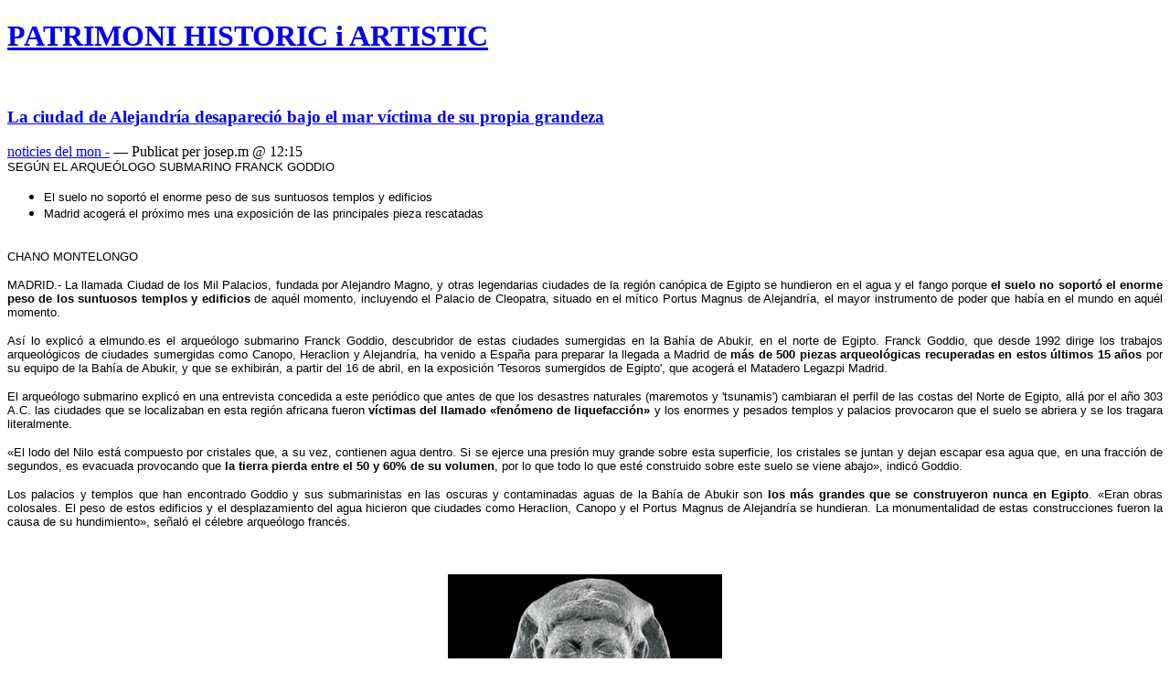

--- FILE ---
content_type: text/html;charset=utf-8
request_url: https://blocs.tinet.cat/lt/blog/archive/214/2008/03/16
body_size: 9472
content:
<!DOCTYPE html PUBLIC "-//W3C//DTD XHTML 1.0 Transitional//EN" "http://www.w3.org/TR/xhtml1/DTD/xhtml1-transitional.dtd">
<html xmlns="http://www.w3.org/1999/xhtml" xml:lang="ca" 
      lang="ca" dir="ltr">
<head>
    <title>PATRIMONI  HISTORIC  i  ARTISTIC | Març 2008</title>
    <meta http-equiv="Content-Type" content="text/html;charset=utf-8" />
    <meta name="generator" content="lifetype-1.2.4-dev" />
    <meta http-equiv="Content-Language" content="ca" />
    <link rel="stylesheet" title="default" type="text/css" media="screen" href="https://blocs.tinet.cat/lt/templates/darkfire/style.css" />
    <link rel="alternate" type="text/xml" title="RSS 2.0" href="https://blocs.tinet.cat/lt/rss.php?blogId=214&amp;profile=rss20" />
    <link rel="alternate" type="text/xml" title="RSS 1.0" href="https://blocs.tinet.cat/lt/rss.php?blogId=214&amp;profile=rss10" />
    <link rel="alternate" type="text/xml" title="RSS 0.90" href="https://blocs.tinet.cat/lt/rss.php?blogId=214&amp;profile=rss090" />
    <link rel="alternate" type="application/atom+xml" title="Atom 0.3" href="https://blocs.tinet.cat/lt/rss.php?blogId=214&amp;profile=atom" />
            <script type="text/javascript">
<!--
function bb2_addLoadEvent(func) {
	var oldonload = window.onload;
	if (typeof window.onload != 'function') {
		window.onload = func;
	} else {
		window.onload = function() {
			oldonload();
			func();
		}
	}
}

bb2_addLoadEvent(function() {
	for ( i=0; i < document.forms.length; i++ ) {
		if (document.forms[i].method == 'post') {
			var myElement = document.createElement('input');
			myElement.setAttribute('type', 'hidden');
			myElement.name = 'bb2_screener_';
			myElement.value = '1763545019 195.77.216.145 18.188.194.31';
			document.forms[i].appendChild(myElement);
		}
	}
});
// --></script>
		
    <script type="text/javascript">
var gaJsHost = (("https:" == document.location.protocol) ? "https://ssl." : "http://www.");
document.write(unescape("%3Cscript src='"  + gaJsHost + "google-analytics.com/ga.js' type='text/javascript'%3E%3C/script%3E"));
</script>
<script type="text/javascript">
var pageTracker = _gat._getTracker(""UA-2362927-1"");
pageTracker._initData();
pageTracker._trackPageview();
</script>

<link rel="stylesheet" type="text/css" media="screen" href="https://blocs.tinet.cat/lt/plugins/sociable/class/sociable/sociable.css" />
</head>

<body>
<div id="rap">
    <h1 id="header"><a href="https://blocs.tinet.cat/lt/blog/patrimoni-historic-i-artistic" title="PATRIMONI  HISTORIC  i  ARTISTIC">PATRIMONI  HISTORIC  i  ARTISTIC</a></h1>


<div id="content">
   <div class="post">
    <br/>
<h3 class="storytitle"><a href="https://blocs.tinet.cat/lt/blog/patrimoni-historic-i-artistic/category/213/general/2008/03/16/la-ciudad-de-alejandr-a-desapareci-bajo-el-mar-v-ctima-de-su-propia-grandeza">La ciudad de Alejandría desapareció bajo el mar víctima de su propia grandeza</a></h3>

<div class="meta">

   
    <a href="https://blocs.tinet.cat/lt/blog/patrimoni-historic-i-artistic/category/general"
		   title="noticies del mon  -">
		   noticies del mon  -</a>  
 &#8212; Publicat per  josep.m @ 12:15
</div>
<div class="storycontent">
    <span style="font-size: small; font-family: arial,helvetica,sans-serif">SEG&Uacute;N EL ARQUE&Oacute;LOGO SUBMARINO FRANCK GODDIO</span><div align="justify">

</div><ul><li><span style="font-size: small; font-family: arial,helvetica,sans-serif">El suelo no soport&oacute; el enorme peso de sus suntuosos templos y edificios</span></li><li><span style="font-size: small; font-family: arial,helvetica,sans-serif">Madrid acoger&aacute; el pr&oacute;ximo mes una exposici&oacute;n de las principales pieza rescatadas</span></li></ul><span style="font-size: small; font-family: arial,helvetica,sans-serif">
&nbsp;<br />CHANO MONTELONGO</span><div align="justify">
</div><p align="justify" class="entradilla"><span style="font-size: small; font-family: arial,helvetica,sans-serif"><span class="localizacion">MADRID</span>.- La
llamada Ciudad de los Mil Palacios, fundada por Alejandro Magno, y
otras legendarias ciudades de la regi&oacute;n can&oacute;pica de Egipto se hundieron
en el agua y el fango porque <strong>el suelo no soport&oacute; el enorme peso de los suntuosos templos y edificios</strong>
de aqu&eacute;l momento, incluyendo el Palacio de Cleopatra, situado en el
m&iacute;tico Portus Magnus de Alejandr&iacute;a, el mayor instrumento de poder que
hab&iacute;a en el mundo en aqu&eacute;l momento.</span></p><div align="justify">
</div><p align="justify"><span style="font-size: small; font-family: arial,helvetica,sans-serif">As&iacute; lo explic&oacute; a elmundo.es el arque&oacute;logo submarino Franck Goddio,
descubridor de estas ciudades sumergidas en la Bah&iacute;a de Abukir, en el
norte de Egipto. Franck Goddio, que desde 1992 dirige los trabajos
arqueol&oacute;gicos de ciudades sumergidas como Canopo, Heraclion y
Alejandr&iacute;a, ha venido a Espa&ntilde;a para preparar la llegada a Madrid de <strong>m&aacute;s de 500 piezas arqueol&oacute;gicas recuperadas en estos &uacute;ltimos 15 a&ntilde;os</strong>
por su equipo de la Bah&iacute;a de Abukir, y que se exhibir&aacute;n, a partir del
16 de abril, en la exposici&oacute;n &#39;Tesoros sumergidos de Egipto&#39;, que
acoger&aacute; el Matadero Legazpi Madrid.</span></p><div align="justify">
</div><p align="justify"><span style="font-size: small; font-family: arial,helvetica,sans-serif">El arque&oacute;logo submarino explic&oacute; en una entrevista concedida a este
peri&oacute;dico que antes de que los desastres naturales (maremotos y
&#39;tsunamis&#39;) cambiaran el perfil de las costas del Norte de Egipto, all&aacute;
por el a&ntilde;o 303 A.C. las ciudades que se localizaban en esta regi&oacute;n
africana fueron <strong>v&iacute;ctimas del llamado &laquo;fen&oacute;meno de liquefacci&oacute;n&raquo;</strong> y los enormes y pesados templos y palacios provocaron que el suelo se abriera y se los tragara literalmente.</span></p><div align="justify">
</div><p align="justify"><span style="font-size: small; font-family: arial,helvetica,sans-serif">&laquo;El lodo del Nilo est&aacute; compuesto por cristales que, a su vez,
contienen agua dentro. Si se ejerce una presi&oacute;n muy grande sobre esta
superficie, los cristales se juntan y dejan escapar esa agua que, en
una fracci&oacute;n de segundos, es evacuada provocando que <strong>la tierra pierda entre el 50 y 60% de su volumen</strong>, por lo que todo lo que est&eacute; construido sobre este suelo se viene abajo&raquo;, indic&oacute; Goddio.</span></p><div align="justify">
</div><p align="justify"><span style="font-size: small; font-family: arial,helvetica,sans-serif">Los palacios y templos que han encontrado Goddio y sus submarinistas
en las oscuras y contaminadas aguas de la Bah&iacute;a de Abukir son <strong>los m&aacute;s grandes que se construyeron nunca en Egipto</strong>.
&laquo;Eran obras colosales. El peso de estos edificios y el desplazamiento
del agua hicieron que ciudades como Heraclion, Canopo y el Portus
Magnus de Alejandr&iacute;a se hundieran. La monumentalidad de estas
construcciones fueron la causa de su hundimiento&raquo;, se&ntilde;al&oacute; el c&eacute;lebre
arque&oacute;logo franc&eacute;s.</span></p><p>&nbsp;</p><div style="text-align: center"><img src="http://estaticos01.cache.el-mundo.net/elmundo/imagenes/2008/03/02/1204460595_extras_ladillos_1_0.jpg" border="0" alt="Cabeza de una de las estatuas de Alejandr&iacute;a recuperadas por los arque&oacute;logos submarinos. (Foto: Hilti Foundation)" title="Cabeza de una de las estatuas de Alejandr&iacute;a recuperadas por los arque&oacute;logos submarinos. (Foto: Hilti Foundation)" width="300" height="200" /> </div><div style="text-align: center"><span style="font-size: xx-small; font-family: arial,helvetica,sans-serif">Cabeza de una de las estatuas de Alejandr&iacute;a recuperadas por los arque&oacute;logos submarinos. (Foto: Hilti Foundation)</span>  </div> <p>&nbsp;</p><br />
<p align="justify"><span style="font-size: small; font-family: arial,helvetica,sans-serif">En cuanto a otro de los mitos de estas ciudades, el fabuloso Faro de
Alejandr&iacute;a, y que el equipo de Goddio ha buscado sin descanso en estos
&uacute;ltimos 15 a&ntilde;os, el arque&oacute;logo franc&eacute;s ha llegado a la conclusi&oacute;n de
que <strong>lo &uacute;nico que queda de esta construcci&oacute;n es el mito</strong>.
&laquo;Ya no buscamos el faro. Hemos parado las prospecciones geof&iacute;sicas, ya
que los restos del faro no est&aacute;n bajo estas agua, ni en ning&uacute;n otro
sitio&raquo;, explic&oacute;. Goddio est&aacute; convencido de que el legendario faro de
m&aacute;s de 150 metros de altura del que habla la historia, fue destruido en
varias ocasiones antes de que se cayera por &uacute;ltima vez. &laquo;El faro que se
cay&oacute; en el siglo XIV no tiene nada que ver con el que ve&iacute;a la reina
Cleopatra desde su palacio&raquo;.</span></p><div align="justify">
</div><p align="justify"><span style="font-size: small; font-family: arial,helvetica,sans-serif">Franck Goddio es una celebridad en el mundo de la arqueolog&iacute;a. En
1984, casi de la noche a la ma&ntilde;ana este elegante caballero franc&eacute;s pas&oacute;
de ser el asesor de presidentes de gobierno a cuenta de la ONU, a
convertirse en <strong>el Indiana Jones de la arqueolog&iacute;a subacu&aacute;tica</strong>.
Tras descubrir importantes e hist&oacute;ricos pecios en varios lugares del
mundo, como el gale&oacute;n San Diego en aguas de Filipinas, en 1992, el
Gobierno egipcio le encomend&oacute; la misi&oacute;n de encontrar los restos de la
ciudad sumergida de Alejandr&iacute;a. Desde entonces, junto a un equipo de
expertos buceadores, ingenieros y arque&oacute;logos, ha conseguido rescatar
del fango del Nilo <strong>m&aacute;s de 18.000 objetos</strong>, algunos de ellos de incalculable valor.</span></p><div align="justify">
</div><p align="justify"><span style="font-size: small; font-family: arial,helvetica,sans-serif">&laquo;No se puede se&ntilde;alar a una de estas piezas como la m&aacute;s valiosa, ya que <strong>todas son muy importantes para la historia, el arte o la arqueolog&iacute;a</strong>,
como la estatua de la reina Arsinoe II, que es una de las pieza
art&iacute;sticas m&aacute;s importantes del mundo. Tambi&eacute;n hemos encontrado una
estela negra, intacta, en la ciudad de Heraclion, que resuelve <strong>un antiguo enigma de hace m&aacute;s de 2000 a&ntilde;os</strong>
y demuestra que las m&iacute;ticas ciudades de Tonis y Heraclion eran la misma
cosa: Tonis es el nombre en egipcio y Heraclion, en griego&raquo;, indic&oacute;.</span></p><p align="justify"><span style="font-size: small; font-family: arial,helvetica,sans-serif">&nbsp;</span></p><div align="justify"><span style="font-size: small; font-family: arial,helvetica,sans-serif"><strong>http://www.elmundo.es/elmundo/2008/03/02/ciencia/1204460595.html</strong></span></div> 
    <br style="clear: both;" />
 </div>
<div class="feedback">
    <a href="https://blocs.tinet.cat/lt/blog/patrimoni-historic-i-artistic/category/213/general/2008/03/16/la-ciudad-de-alejandr-a-desapareci-bajo-el-mar-v-ctima-de-su-propia-grandeza#comments" title="Comentaris">
        Comentaris    </a> |
		  0 RetroenllaçOs
	<br/>&nbsp;<br/>
<div class="sociable"><span class="sociable_tagline">Comparteix:</span><ul>
<li><a href="http://meneame.net/submit.php?url=https%3A%2F%2Fblocs.tinet.cat%2Flt%2Fblog%2Fpatrimoni-historic-i-artistic%2Fcategory%2F213%2Fgeneral%2F2008%2F03%2F16%2Fla-ciudad-de-alejandr-a-desapareci-bajo-el-mar-v-ctima-de-su-propia-grandeza" title="Meneame"><img src="https://blocs.tinet.cat/lt/plugins/sociable/class/sociable/images/meneame.png" alt="Meneame" /></a></li>
<li><a href="http://www.latafanera.net/submit.php?url=https%3A%2F%2Fblocs.tinet.cat%2Flt%2Fblog%2Fpatrimoni-historic-i-artistic%2Fcategory%2F213%2Fgeneral%2F2008%2F03%2F16%2Fla-ciudad-de-alejandr-a-desapareci-bajo-el-mar-v-ctima-de-su-propia-grandeza" title="Tafanera"><img src="https://blocs.tinet.cat/lt/plugins/sociable/class/sociable/images/tafanera.png" alt="Tafanera" /></a></li>
<li><a href="http://tec.fresqui.com/post?url=https%3A%2F%2Fblocs.tinet.cat%2Flt%2Fblog%2Fpatrimoni-historic-i-artistic%2Fcategory%2F213%2Fgeneral%2F2008%2F03%2F16%2Fla-ciudad-de-alejandr-a-desapareci-bajo-el-mar-v-ctima-de-su-propia-grandeza" title="Fresqui"><img src="https://blocs.tinet.cat/lt/plugins/sociable/class/sociable/images/fresqui.png" alt="Fresqui" /></a></li>
<li><a href="http://del.icio.us/post?url=https%3A%2F%2Fblocs.tinet.cat%2Flt%2Fblog%2Fpatrimoni-historic-i-artistic%2Fcategory%2F213%2Fgeneral%2F2008%2F03%2F16%2Fla-ciudad-de-alejandr-a-desapareci-bajo-el-mar-v-ctima-de-su-propia-grandeza&amp;title=La+ciudad+de+Alejandr%C3%ADa+desapareci%C3%B3+bajo+el+mar+v%C3%ADctima+de+su+propia+grandeza" title="del.icio.us"><img src="https://blocs.tinet.cat/lt/plugins/sociable/class/sociable/images/delicious.png" alt="del.icio.us" /></a></li>
<li><a href="http://digg.com/submit?phase=2&amp;url=https%3A%2F%2Fblocs.tinet.cat%2Flt%2Fblog%2Fpatrimoni-historic-i-artistic%2Fcategory%2F213%2Fgeneral%2F2008%2F03%2F16%2Fla-ciudad-de-alejandr-a-desapareci-bajo-el-mar-v-ctima-de-su-propia-grandeza&amp;title=La+ciudad+de+Alejandr%C3%ADa+desapareci%C3%B3+bajo+el+mar+v%C3%ADctima+de+su+propia+grandeza" title="digg"><img src="https://blocs.tinet.cat/lt/plugins/sociable/class/sociable/images/digg.png" alt="digg" /></a></li>
<li><a href="http://myweb2.search.yahoo.com/myresults/bookmarklet?u=https%3A%2F%2Fblocs.tinet.cat%2Flt%2Fblog%2Fpatrimoni-historic-i-artistic%2Fcategory%2F213%2Fgeneral%2F2008%2F03%2F16%2Fla-ciudad-de-alejandr-a-desapareci-bajo-el-mar-v-ctima-de-su-propia-grandeza&amp;=La+ciudad+de+Alejandr%C3%ADa+desapareci%C3%B3+bajo+el+mar+v%C3%ADctima+de+su+propia+grandeza" title="YahooMyWeb"><img src="https://blocs.tinet.cat/lt/plugins/sociable/class/sociable/images/yahoomyweb.png" alt="YahooMyWeb" /></a></li>
<li><a href="http://www.blinkbits.com/bookmarklets/save.php?v=1&amp;source_url=https%3A%2F%2Fblocs.tinet.cat%2Flt%2Fblog%2Fpatrimoni-historic-i-artistic%2Fcategory%2F213%2Fgeneral%2F2008%2F03%2F16%2Fla-ciudad-de-alejandr-a-desapareci-bajo-el-mar-v-ctima-de-su-propia-grandeza&amp;title=La+ciudad+de+Alejandr%C3%ADa+desapareci%C3%B3+bajo+el+mar+v%C3%ADctima+de+su+propia+grandeza&amp;body=La+ciudad+de+Alejandr%C3%ADa+desapareci%C3%B3+bajo+el+mar+v%C3%ADctima+de+su+propia+grandeza" title="blinkbits"><img src="https://blocs.tinet.cat/lt/plugins/sociable/class/sociable/images/blinkbits.png" alt="blinkbits" /></a></li>
<li><a href="http://www.blinklist.com/index.php?Action=Blink/addblink.php&amp;Description=&amp;Url=https%3A%2F%2Fblocs.tinet.cat%2Flt%2Fblog%2Fpatrimoni-historic-i-artistic%2Fcategory%2F213%2Fgeneral%2F2008%2F03%2F16%2Fla-ciudad-de-alejandr-a-desapareci-bajo-el-mar-v-ctima-de-su-propia-grandeza&amp;Title=La+ciudad+de+Alejandr%C3%ADa+desapareci%C3%B3+bajo+el+mar+v%C3%ADctima+de+su+propia+grandeza" title="BlinkList"><img src="https://blocs.tinet.cat/lt/plugins/sociable/class/sociable/images/blinklist.png" alt="BlinkList" /></a></li>
<li><a href="http://blogmarks.net/my/new.php?mini=1&amp;simple=1&amp;url=https%3A%2F%2Fblocs.tinet.cat%2Flt%2Fblog%2Fpatrimoni-historic-i-artistic%2Fcategory%2F213%2Fgeneral%2F2008%2F03%2F16%2Fla-ciudad-de-alejandr-a-desapareci-bajo-el-mar-v-ctima-de-su-propia-grandeza&amp;title=La+ciudad+de+Alejandr%C3%ADa+desapareci%C3%B3+bajo+el+mar+v%C3%ADctima+de+su+propia+grandeza" title="blogmarks"><img src="https://blocs.tinet.cat/lt/plugins/sociable/class/sociable/images/blogmarks.png" alt="blogmarks" /></a></li>
<li><a href="http://co.mments.com/track?url=https%3A%2F%2Fblocs.tinet.cat%2Flt%2Fblog%2Fpatrimoni-historic-i-artistic%2Fcategory%2F213%2Fgeneral%2F2008%2F03%2F16%2Fla-ciudad-de-alejandr-a-desapareci-bajo-el-mar-v-ctima-de-su-propia-grandeza&amp;title=La+ciudad+de+Alejandr%C3%ADa+desapareci%C3%B3+bajo+el+mar+v%C3%ADctima+de+su+propia+grandeza" title="co.mments"><img src="https://blocs.tinet.cat/lt/plugins/sociable/class/sociable/images/co.mments.gif" alt="co.mments" /></a></li>
<li><a href="http://www.connotea.org/addpopup?continue=confirm&amp;uri=https%3A%2F%2Fblocs.tinet.cat%2Flt%2Fblog%2Fpatrimoni-historic-i-artistic%2Fcategory%2F213%2Fgeneral%2F2008%2F03%2F16%2Fla-ciudad-de-alejandr-a-desapareci-bajo-el-mar-v-ctima-de-su-propia-grandeza&amp;title=La+ciudad+de+Alejandr%C3%ADa+desapareci%C3%B3+bajo+el+mar+v%C3%ADctima+de+su+propia+grandeza" title="connotea"><img src="https://blocs.tinet.cat/lt/plugins/sociable/class/sociable/images/connotea.png" alt="connotea" /></a></li>
<li><a href="http://de.lirio.us/rubric/post?uri=https%3A%2F%2Fblocs.tinet.cat%2Flt%2Fblog%2Fpatrimoni-historic-i-artistic%2Fcategory%2F213%2Fgeneral%2F2008%2F03%2F16%2Fla-ciudad-de-alejandr-a-desapareci-bajo-el-mar-v-ctima-de-su-propia-grandeza;title=La+ciudad+de+Alejandr%C3%ADa+desapareci%C3%B3+bajo+el+mar+v%C3%ADctima+de+su+propia+grandeza;when_done=go_back" title="De.lirio.us"><img src="https://blocs.tinet.cat/lt/plugins/sociable/class/sociable/images/delirious.png" alt="De.lirio.us" /></a></li>
<li><a href="http://cgi.fark.com/cgi/fark/edit.pl?new_url=https%3A%2F%2Fblocs.tinet.cat%2Flt%2Fblog%2Fpatrimoni-historic-i-artistic%2Fcategory%2F213%2Fgeneral%2F2008%2F03%2F16%2Fla-ciudad-de-alejandr-a-desapareci-bajo-el-mar-v-ctima-de-su-propia-grandeza&amp;new_comment=La+ciudad+de+Alejandr%C3%ADa+desapareci%C3%B3+bajo+el+mar+v%C3%ADctima+de+su+propia+grandeza&amp;new_comment=PATRIMONI++HISTORIC++i++ARTISTIC&amp;linktype=Misc" title="Fark"><img src="https://blocs.tinet.cat/lt/plugins/sociable/class/sociable/images/fark.png" alt="Fark" /></a></li>
<li><a href="http://feedmelinks.com/categorize?from=toolbar&amp;op=submit&amp;url=https%3A%2F%2Fblocs.tinet.cat%2Flt%2Fblog%2Fpatrimoni-historic-i-artistic%2Fcategory%2F213%2Fgeneral%2F2008%2F03%2F16%2Fla-ciudad-de-alejandr-a-desapareci-bajo-el-mar-v-ctima-de-su-propia-grandeza&amp;name=La+ciudad+de+Alejandr%C3%ADa+desapareci%C3%B3+bajo+el+mar+v%C3%ADctima+de+su+propia+grandeza" title="feedmelinks"><img src="https://blocs.tinet.cat/lt/plugins/sociable/class/sociable/images/feedmelinks.png" alt="feedmelinks" /></a></li>
<li><a href="http://www.furl.net/storeIt.jsp?u=https%3A%2F%2Fblocs.tinet.cat%2Flt%2Fblog%2Fpatrimoni-historic-i-artistic%2Fcategory%2F213%2Fgeneral%2F2008%2F03%2F16%2Fla-ciudad-de-alejandr-a-desapareci-bajo-el-mar-v-ctima-de-su-propia-grandeza&amp;t=La+ciudad+de+Alejandr%C3%ADa+desapareci%C3%B3+bajo+el+mar+v%C3%ADctima+de+su+propia+grandeza" title="Furl"><img src="https://blocs.tinet.cat/lt/plugins/sociable/class/sociable/images/furl.png" alt="Furl" /></a></li>
<li><a href="http://www.linkagogo.com/go/AddNoPopup?url=https%3A%2F%2Fblocs.tinet.cat%2Flt%2Fblog%2Fpatrimoni-historic-i-artistic%2Fcategory%2F213%2Fgeneral%2F2008%2F03%2F16%2Fla-ciudad-de-alejandr-a-desapareci-bajo-el-mar-v-ctima-de-su-propia-grandeza&amp;title=La+ciudad+de+Alejandr%C3%ADa+desapareci%C3%B3+bajo+el+mar+v%C3%ADctima+de+su+propia+grandeza" title="LinkaGoGo"><img src="https://blocs.tinet.cat/lt/plugins/sociable/class/sociable/images/linkagogo.png" alt="LinkaGoGo" /></a></li>
<li><a href="http://ma.gnolia.com/beta/bookmarklet/add?url=https%3A%2F%2Fblocs.tinet.cat%2Flt%2Fblog%2Fpatrimoni-historic-i-artistic%2Fcategory%2F213%2Fgeneral%2F2008%2F03%2F16%2Fla-ciudad-de-alejandr-a-desapareci-bajo-el-mar-v-ctima-de-su-propia-grandeza&amp;title=La+ciudad+de+Alejandr%C3%ADa+desapareci%C3%B3+bajo+el+mar+v%C3%ADctima+de+su+propia+grandeza&amp;description=La+ciudad+de+Alejandr%C3%ADa+desapareci%C3%B3+bajo+el+mar+v%C3%ADctima+de+su+propia+grandeza" title="Ma.gnolia"><img src="https://blocs.tinet.cat/lt/plugins/sociable/class/sociable/images/magnolia.png" alt="Ma.gnolia" /></a></li>
<li><a href="http://www.newsvine.com/_tools/seed&amp;save?u=https%3A%2F%2Fblocs.tinet.cat%2Flt%2Fblog%2Fpatrimoni-historic-i-artistic%2Fcategory%2F213%2Fgeneral%2F2008%2F03%2F16%2Fla-ciudad-de-alejandr-a-desapareci-bajo-el-mar-v-ctima-de-su-propia-grandeza&amp;h=La+ciudad+de+Alejandr%C3%ADa+desapareci%C3%B3+bajo+el+mar+v%C3%ADctima+de+su+propia+grandeza" title="NewsVine"><img src="https://blocs.tinet.cat/lt/plugins/sociable/class/sociable/images/newsvine.png" alt="NewsVine" /></a></li>
<li><a href="http://www.netvouz.com/action/submitBookmark?url=https%3A%2F%2Fblocs.tinet.cat%2Flt%2Fblog%2Fpatrimoni-historic-i-artistic%2Fcategory%2F213%2Fgeneral%2F2008%2F03%2F16%2Fla-ciudad-de-alejandr-a-desapareci-bajo-el-mar-v-ctima-de-su-propia-grandeza&amp;title=La+ciudad+de+Alejandr%C3%ADa+desapareci%C3%B3+bajo+el+mar+v%C3%ADctima+de+su+propia+grandeza&amp;description=La+ciudad+de+Alejandr%C3%ADa+desapareci%C3%B3+bajo+el+mar+v%C3%ADctima+de+su+propia+grandeza" title="Netvouz"><img src="https://blocs.tinet.cat/lt/plugins/sociable/class/sociable/images/netvouz.png" alt="Netvouz" /></a></li>
<li><a href="http://www.rawsugar.com/tagger/?turl=https%3A%2F%2Fblocs.tinet.cat%2Flt%2Fblog%2Fpatrimoni-historic-i-artistic%2Fcategory%2F213%2Fgeneral%2F2008%2F03%2F16%2Fla-ciudad-de-alejandr-a-desapareci-bajo-el-mar-v-ctima-de-su-propia-grandeza&amp;tttl=TITTLE" title="RawSugar"><img src="https://blocs.tinet.cat/lt/plugins/sociable/class/sociable/images/rawsugar.png" alt="RawSugar" /></a></li>
<li><a href="http://reddit.com/submit?url=https%3A%2F%2Fblocs.tinet.cat%2Flt%2Fblog%2Fpatrimoni-historic-i-artistic%2Fcategory%2F213%2Fgeneral%2F2008%2F03%2F16%2Fla-ciudad-de-alejandr-a-desapareci-bajo-el-mar-v-ctima-de-su-propia-grandeza&amp;title=La+ciudad+de+Alejandr%C3%ADa+desapareci%C3%B3+bajo+el+mar+v%C3%ADctima+de+su+propia+grandeza" title="Reddit"><img src="https://blocs.tinet.cat/lt/plugins/sociable/class/sociable/images/reddit.png" alt="Reddit" /></a></li>
<li><a href="http://www.scuttle.org/bookmarks.php/maxpower?action=add&amp;address=https%3A%2F%2Fblocs.tinet.cat%2Flt%2Fblog%2Fpatrimoni-historic-i-artistic%2Fcategory%2F213%2Fgeneral%2F2008%2F03%2F16%2Fla-ciudad-de-alejandr-a-desapareci-bajo-el-mar-v-ctima-de-su-propia-grandeza&amp;title=La+ciudad+de+Alejandr%C3%ADa+desapareci%C3%B3+bajo+el+mar+v%C3%ADctima+de+su+propia+grandeza&amp;description=La+ciudad+de+Alejandr%C3%ADa+desapareci%C3%B3+bajo+el+mar+v%C3%ADctima+de+su+propia+grandeza" title="scuttle"><img src="https://blocs.tinet.cat/lt/plugins/sociable/class/sociable/images/scuttle.png" alt="scuttle" /></a></li>
<li><a href="http://www.shadows.com/features/tcr.htm?url=https%3A%2F%2Fblocs.tinet.cat%2Flt%2Fblog%2Fpatrimoni-historic-i-artistic%2Fcategory%2F213%2Fgeneral%2F2008%2F03%2F16%2Fla-ciudad-de-alejandr-a-desapareci-bajo-el-mar-v-ctima-de-su-propia-grandeza&amp;title=La+ciudad+de+Alejandr%C3%ADa+desapareci%C3%B3+bajo+el+mar+v%C3%ADctima+de+su+propia+grandeza" title="Shadows"><img src="https://blocs.tinet.cat/lt/plugins/sociable/class/sociable/images/shadows.png" alt="Shadows" /></a></li>
<li><a href="http://www.simpy.com/simpy/LinkAdd.do?href=https%3A%2F%2Fblocs.tinet.cat%2Flt%2Fblog%2Fpatrimoni-historic-i-artistic%2Fcategory%2F213%2Fgeneral%2F2008%2F03%2F16%2Fla-ciudad-de-alejandr-a-desapareci-bajo-el-mar-v-ctima-de-su-propia-grandeza&amp;title=La+ciudad+de+Alejandr%C3%ADa+desapareci%C3%B3+bajo+el+mar+v%C3%ADctima+de+su+propia+grandeza" title="Simpy"><img src="https://blocs.tinet.cat/lt/plugins/sociable/class/sociable/images/simpy.png" alt="Simpy" /></a></li>
<li><a href="http://smarking.com/editbookmark/?url=https%3A%2F%2Fblocs.tinet.cat%2Flt%2Fblog%2Fpatrimoni-historic-i-artistic%2Fcategory%2F213%2Fgeneral%2F2008%2F03%2F16%2Fla-ciudad-de-alejandr-a-desapareci-bajo-el-mar-v-ctima-de-su-propia-grandeza&amp;description=La+ciudad+de+Alejandr%C3%ADa+desapareci%C3%B3+bajo+el+mar+v%C3%ADctima+de+su+propia+grandeza" title="Smarking"><img src="https://blocs.tinet.cat/lt/plugins/sociable/class/sociable/images/smarking.png" alt="Smarking" /></a></li>
<li><a href="http://www.spurl.net/spurl.php?url=https%3A%2F%2Fblocs.tinet.cat%2Flt%2Fblog%2Fpatrimoni-historic-i-artistic%2Fcategory%2F213%2Fgeneral%2F2008%2F03%2F16%2Fla-ciudad-de-alejandr-a-desapareci-bajo-el-mar-v-ctima-de-su-propia-grandeza&amp;title=La+ciudad+de+Alejandr%C3%ADa+desapareci%C3%B3+bajo+el+mar+v%C3%ADctima+de+su+propia+grandeza" title="Spurl"><img src="https://blocs.tinet.cat/lt/plugins/sociable/class/sociable/images/spurl.png" alt="Spurl" /></a></li>
<li><a href="http://tailrank.com/share/?text=&amp;link_href=https%3A%2F%2Fblocs.tinet.cat%2Flt%2Fblog%2Fpatrimoni-historic-i-artistic%2Fcategory%2F213%2Fgeneral%2F2008%2F03%2F16%2Fla-ciudad-de-alejandr-a-desapareci-bajo-el-mar-v-ctima-de-su-propia-grandeza&amp;title=La+ciudad+de+Alejandr%C3%ADa+desapareci%C3%B3+bajo+el+mar+v%C3%ADctima+de+su+propia+grandeza" title="TailRank"><img src="https://blocs.tinet.cat/lt/plugins/sociable/class/sociable/images/tailrank.png" alt="TailRank" /></a></li>
<li><a href="http://wists.com/r.php?c=&amp;r=https%3A%2F%2Fblocs.tinet.cat%2Flt%2Fblog%2Fpatrimoni-historic-i-artistic%2Fcategory%2F213%2Fgeneral%2F2008%2F03%2F16%2Fla-ciudad-de-alejandr-a-desapareci-bajo-el-mar-v-ctima-de-su-propia-grandeza&amp;title=La+ciudad+de+Alejandr%C3%ADa+desapareci%C3%B3+bajo+el+mar+v%C3%ADctima+de+su+propia+grandeza" title="Wists"><img src="https://blocs.tinet.cat/lt/plugins/sociable/class/sociable/images/wists.png" alt="Wists" /></a></li>
<li><a href="ecto:title=La%20ciudad%20de%20Alejandr%C3%ADa%20desapareci%C3%B3%20bajo%20el%20mar%20v%C3%ADctima%20de%20su%20propia%20grandeza&amp;url=https%3A%2F%2Fblocs.tinet.cat%2Flt%2Fblog%2Fpatrimoni-historic-i-artistic%2Fcategory%2F213%2Fgeneral%2F2008%2F03%2F16%2Fla-ciudad-de-alejandr-a-desapareci-bajo-el-mar-v-ctima-de-su-propia-grandeza" title="ecto"><img src="https://blocs.tinet.cat/lt/plugins/sociable/class/extra/images/ecto.png" alt="ecto" /></a></li>
</ul></div>

</div>    
  </div>
 
</div>


<div id="menu">
<ul>
    <li id="search">Cerca
	   <form name="search_form" method="post"
	   	      action="https://blocs.tinet.cat/lt/index.php">
	      <input type="text" name="searchTerms" value="" size="14" /><br/>
		  <input type="hidden" name="op" value="Search" />
		  <input type="hidden" name="blogId" value="214"/>
   </form>
    </li>

    <li id="wordpress">Menú
    <ul>
     <li><a href="https://blocs.tinet.cat/lt/blog/214/albums/">Albums</a></li>
    </ul> 
    </li>

 <li id="categories">
  Categories
  <ul>
       <li><a href="https://blocs.tinet.cat/lt/blog/patrimoni-historic-i-artistic/category/---traduccio-automatica">(*) - traduccio automatica [1]</a></li>
       <li><a href="https://blocs.tinet.cat/lt/blog/patrimoni-historic-i-artistic/category/qui-soc">- Qui soc : [1]</a></li>
       <li><a href="https://blocs.tinet.cat/lt/blog/patrimoni-historic-i-artistic/category/agenda">A g e n d a   - [133]</a></li>
       <li><a href="https://blocs.tinet.cat/lt/blog/patrimoni-historic-i-artistic/category/catalunya">noticies de C A T A L U N Y A - [917]</a></li>
       <li><a href="https://blocs.tinet.cat/lt/blog/patrimoni-historic-i-artistic/category/extremadura">noticies de extremadura [193]</a></li>
       <li><a href="https://blocs.tinet.cat/lt/blog/patrimoni-historic-i-artistic/category/tarraco">noticies de T A R R A C O - [273]</a></li>
       <li><a href="https://blocs.tinet.cat/lt/blog/patrimoni-historic-i-artistic/category/general">noticies del mon  - [1407]</a></li>
       <li><a href="https://blocs.tinet.cat/lt/blog/patrimoni-historic-i-artistic/category/tarraco-viva-2008">TARRACO    VIVA -  2009 [11]</a></li>
      </ul>
 </li>
  
 <li id="archives">
  Arxius
  <ul>
     <li><a href="https://blocs.tinet.cat/lt/blog/archive/214/2010/03/">Març 2010</a></li>
     <li><a href="https://blocs.tinet.cat/lt/blog/archive/214/2010/02/">Febrer 2010</a></li>
     <li><a href="https://blocs.tinet.cat/lt/blog/archive/214/2010/01/">Gener 2010</a></li>
     <li><a href="https://blocs.tinet.cat/lt/blog/archive/214/2009/12/">Desembre 2009</a></li>
     <li><a href="https://blocs.tinet.cat/lt/blog/archive/214/2009/11/">Novembre 2009</a></li>
     <li><a href="https://blocs.tinet.cat/lt/blog/archive/214/2009/10/">Octubre 2009</a></li>
     <li><a href="https://blocs.tinet.cat/lt/blog/archive/214/2009/09/">Setembre 2009</a></li>
     <li><a href="https://blocs.tinet.cat/lt/blog/archive/214/2009/08/">Agost 2009</a></li>
     <li><a href="https://blocs.tinet.cat/lt/blog/archive/214/2009/07/">Juliol 2009</a></li>
     <li><a href="https://blocs.tinet.cat/lt/blog/archive/214/2009/06/">Juny 2009</a></li>
     <li><a href="https://blocs.tinet.cat/lt/blog/archive/214/2009/05/">Maig 2009</a></li>
     <li><a href="https://blocs.tinet.cat/lt/blog/archive/214/2009/04/">Abril 2009</a></li>
     <li><a href="https://blocs.tinet.cat/lt/blog/archive/214/2009/03/">Març 2009</a></li>
     <li><a href="https://blocs.tinet.cat/lt/blog/archive/214/2009/02/">Febrer 2009</a></li>
     <li><a href="https://blocs.tinet.cat/lt/blog/archive/214/2009/01/">Gener 2009</a></li>
     <li><a href="https://blocs.tinet.cat/lt/blog/archive/214/2008/12/">Desembre 2008</a></li>
     <li><a href="https://blocs.tinet.cat/lt/blog/archive/214/2008/11/">Novembre 2008</a></li>
     <li><a href="https://blocs.tinet.cat/lt/blog/archive/214/2008/10/">Octubre 2008</a></li>
     <li><a href="https://blocs.tinet.cat/lt/blog/archive/214/2008/09/">Setembre 2008</a></li>
     <li><a href="https://blocs.tinet.cat/lt/blog/archive/214/2008/08/">Agost 2008</a></li>
     <li><a href="https://blocs.tinet.cat/lt/blog/archive/214/2008/07/">Juliol 2008</a></li>
     <li><a href="https://blocs.tinet.cat/lt/blog/archive/214/2008/06/">Juny 2008</a></li>
     <li><a href="https://blocs.tinet.cat/lt/blog/archive/214/2008/05/">Maig 2008</a></li>
     <li><a href="https://blocs.tinet.cat/lt/blog/archive/214/2008/04/">Abril 2008</a></li>
     <li><a href="https://blocs.tinet.cat/lt/blog/archive/214/2008/03/">Març 2008</a></li>
     <li><a href="https://blocs.tinet.cat/lt/blog/archive/214/2008/02/">Febrer 2008</a></li>
     <li><a href="https://blocs.tinet.cat/lt/blog/archive/214/2008/01/">Gener 2008</a></li>
     <li><a href="https://blocs.tinet.cat/lt/blog/archive/214/2007/12/">Desembre 2007</a></li>
     <li><a href="https://blocs.tinet.cat/lt/blog/archive/214/2007/11/">Novembre 2007</a></li>
     <li><a href="https://blocs.tinet.cat/lt/blog/archive/214/2007/10/">Octubre 2007</a></li>
     <li><a href="https://blocs.tinet.cat/lt/blog/archive/214/2007/09/">Setembre 2007</a></li>
     <li><a href="https://blocs.tinet.cat/lt/blog/archive/214/2007/08/">Agost 2007</a></li>
     <li><a href="https://blocs.tinet.cat/lt/blog/archive/214/2007/07/">Juliol 2007</a></li>
     <li><a href="https://blocs.tinet.cat/lt/blog/archive/214/2007/06/">Juny 2007</a></li>
     <li><a href="https://blocs.tinet.cat/lt/blog/archive/214/2007/05/">Maig 2007</a></li>
     <li><a href="https://blocs.tinet.cat/lt/blog/archive/214/2007/04/">Abril 2007</a></li>
     <li><a href="https://blocs.tinet.cat/lt/blog/archive/214/2007/03/">Març 2007</a></li>
     <li><a href="https://blocs.tinet.cat/lt/blog/archive/214/2007/02/">Febrer 2007</a></li>
     <li><a href="https://blocs.tinet.cat/lt/blog/archive/214/2007/01/">Gener 2007</a></li>
     <li><a href="https://blocs.tinet.cat/lt/blog/archive/214/2006/12/">Desembre 2006</a></li>
     <li><a href="https://blocs.tinet.cat/lt/blog/archive/214/2006/11/">Novembre 2006</a></li>
     <li><a href="https://blocs.tinet.cat/lt/blog/archive/214/2000/01/">Gener 2000</a></li>
    </ul>
  </li>
  <li id="calendar">
	<table class="calMonth" summary="">
<thead>
<tr class="calMonthNav">
	<th class="calMonthBackward"><a href="https://blocs.tinet.cat/lt/blog/archive/214/2008/02/" title="Febrer 2008">&laquo;</a></th>
	<th class="calMonthCurrent" colspan="5">Març 2008</th>
	<th class="calMonthForward"><a href="https://blocs.tinet.cat/lt/blog/archive/214/2008/04/" title="Abril 2008">&raquo;</a></th>
</tr>
<tr class="calMonthHeader">
	<th scope="col" abbr="Diumenge">Dg</th>
	<th scope="col" abbr="Dilluns">Dl</th>
	<th scope="col" abbr="Dimarts">Dm</th>
	<th scope="col" abbr="Dimecres">Dc</th>
	<th scope="col" abbr="Dijous">Dj</th>
	<th scope="col" abbr="Divendres">Dv</th>
	<th scope="col" abbr="Dissabte">Ds</th>
</tr>
</thead>
<tbody>
<tr>
	<td class="calMonthDay">&nbsp;</td>
	<td class="calMonthDay">&nbsp;</td>
	<td class="calMonthDay">&nbsp;</td>
	<td class="calMonthDay">&nbsp;</td>
	<td class="calMonthDay">&nbsp;</td>
	<td class="calMonthDay">&nbsp;</td>
	<td class="calMonthDay"><a href="https://blocs.tinet.cat/lt/blog/archive/214/2008/03/01">1</a></td>
</tr>
<tr>
	<td class="calMonthDay"><a href="https://blocs.tinet.cat/lt/blog/archive/214/2008/03/02">2</a></td>
	<td class="calMonthDay"><a href="https://blocs.tinet.cat/lt/blog/archive/214/2008/03/03">3</a></td>
	<td class="calMonthDay"><a href="https://blocs.tinet.cat/lt/blog/archive/214/2008/03/04">4</a></td>
	<td class="calMonthDay"><a href="https://blocs.tinet.cat/lt/blog/archive/214/2008/03/05">5</a></td>
	<td class="calMonthDay"><a href="https://blocs.tinet.cat/lt/blog/archive/214/2008/03/06">6</a></td>
	<td class="calMonthDay"><a href="https://blocs.tinet.cat/lt/blog/archive/214/2008/03/07">7</a></td>
	<td class="calMonthDay"><a href="https://blocs.tinet.cat/lt/blog/archive/214/2008/03/08">8</a></td>
</tr>
<tr>
	<td class="calMonthDay"><a href="https://blocs.tinet.cat/lt/blog/archive/214/2008/03/09">9</a></td>
	<td class="calMonthDay"><a href="https://blocs.tinet.cat/lt/blog/archive/214/2008/03/10">10</a></td>
	<td class="calMonthDay"><a href="https://blocs.tinet.cat/lt/blog/archive/214/2008/03/11">11</a></td>
	<td class="calMonthDay"><a href="https://blocs.tinet.cat/lt/blog/archive/214/2008/03/12">12</a></td>
	<td class="calMonthDay"><a href="https://blocs.tinet.cat/lt/blog/archive/214/2008/03/13">13</a></td>
	<td class="calMonthDay"><a href="https://blocs.tinet.cat/lt/blog/archive/214/2008/03/14">14</a></td>
	<td class="calMonthDay"><a href="https://blocs.tinet.cat/lt/blog/archive/214/2008/03/15">15</a></td>
</tr>
<tr>
	<td class="calMonthDay"><a href="https://blocs.tinet.cat/lt/blog/archive/214/2008/03/16">16</a></td>
	<td class="calMonthDay"><a href="https://blocs.tinet.cat/lt/blog/archive/214/2008/03/17">17</a></td>
	<td class="calMonthDay"><a href="https://blocs.tinet.cat/lt/blog/archive/214/2008/03/18">18</a></td>
	<td class="calMonthDay"><a href="https://blocs.tinet.cat/lt/blog/archive/214/2008/03/19">19</a></td>
	<td class="calMonthDay"><a href="https://blocs.tinet.cat/lt/blog/archive/214/2008/03/20">20</a></td>
	<td class="calMonthDay"><a href="https://blocs.tinet.cat/lt/blog/archive/214/2008/03/21">21</a></td>
	<td class="calMonthDay"><a href="https://blocs.tinet.cat/lt/blog/archive/214/2008/03/22">22</a></td>
</tr>
<tr>
	<td class="calMonthDay"><a href="https://blocs.tinet.cat/lt/blog/archive/214/2008/03/23">23</a></td>
	<td class="calMonthDay"><a href="https://blocs.tinet.cat/lt/blog/archive/214/2008/03/24">24</a></td>
	<td class="calMonthDay"><a href="https://blocs.tinet.cat/lt/blog/archive/214/2008/03/25">25</a></td>
	<td class="calMonthDay"><a href="https://blocs.tinet.cat/lt/blog/archive/214/2008/03/26">26</a></td>
	<td class="calMonthDay"><a href="https://blocs.tinet.cat/lt/blog/archive/214/2008/03/27">27</a></td>
	<td class="calMonthDay"><a href="https://blocs.tinet.cat/lt/blog/archive/214/2008/03/28">28</a></td>
	<td class="calMonthDay"><a href="https://blocs.tinet.cat/lt/blog/archive/214/2008/03/29">29</a></td>
</tr>
<tr>
	<td class="calMonthDay"><a href="https://blocs.tinet.cat/lt/blog/archive/214/2008/03/30">30</a></td>
	<td class="calMonthDay"><a href="https://blocs.tinet.cat/lt/blog/archive/214/2008/03/31">31</a></td>
	<td class="calMonthDay">&nbsp;</td>
	<td class="calMonthDay">&nbsp;</td>
	<td class="calMonthDay">&nbsp;</td>
	<td class="calMonthDay">&nbsp;</td>
	<td class="calMonthDay">&nbsp;</td>
</tr>
</tbody>
</table>

  </li>

  <li id="style">
  links
  <ul>
        <li><b>Blocs</b><br />
     <!--<ul>-->
             <!--<li><a href="http://aobg.blogspot.com/" title="">- A l'ombra de Bosch Gimpera</a></li>-->
       &nbsp;&nbsp;<a href="http://aobg.blogspot.com/" title="">- A l'ombra de Bosch Gimpera</a><br />
             <!--<li><a href="http://www.celtiberia.net/verlugar.asp?id=686" title="">- Megalitos del Algarve (P)</a></li>-->
       &nbsp;&nbsp;<a href="http://www.celtiberia.net/verlugar.asp?id=686" title="">- Megalitos del Algarve (P)</a><br />
             <!--<li><a href="http://derecoquinaria-sagunt.blogspot.com/" title="cuina romana">- De re coquinaria (cuinar a Roma)</a></li>-->
       &nbsp;&nbsp;<a href="http://derecoquinaria-sagunt.blogspot.com/" title="cuina romana">- De re coquinaria (cuinar a Roma)</a><br />
             <!--<li><a href="http://historia-antigua.blogspot.com/" title="">- Noticias de Historia Antigua</a></li>-->
       &nbsp;&nbsp;<a href="http://historia-antigua.blogspot.com/" title="">- Noticias de Historia Antigua</a><br />
             <!--<li><a href="http://blocs.tinet.org/blog/les-activitats-deudald-carbonell-i-el-seu-equip" title="">- l'IPHES</a></li>-->
       &nbsp;&nbsp;<a href="http://blocs.tinet.org/blog/les-activitats-deudald-carbonell-i-el-seu-equip" title="">- l'IPHES</a><br />
             <!--<li><a href="http://www.archaeoblog.blogspot.com/" title="">- archaeoblog</a></li>-->
       &nbsp;&nbsp;<a href="http://www.archaeoblog.blogspot.com/" title="">- archaeoblog</a><br />
             <!--<li><a href="http://www.egyptologyblog.co.uk/" title="">Egyptology Blog</a></li>-->
       &nbsp;&nbsp;<a href="http://www.egyptologyblog.co.uk/" title="">Egyptology Blog</a><br />
           <!--</ul>-->
    </li>
        <li><b>Defensa del Patrimoni</b><br />
     <!--<ul>-->
             <!--<li><a href="http://portal.unesco.org/es/ev.php-URL_ID=29011&URL_DO=DO_TOPIC&URL_SECTION=201.html" title="">- unesco</a></li>-->
       &nbsp;&nbsp;<a href="http://portal.unesco.org/es/ev.php-URL_ID=29011&URL_DO=DO_TOPIC&URL_SECTION=201.html" title="">- unesco</a><br />
             <!--<li><a href="http://www.unescocat.org/ct/index.php" title="">- unesco - cat</a></li>-->
       &nbsp;&nbsp;<a href="http://www.unescocat.org/ct/index.php" title="">- unesco - cat</a><br />
             <!--<li><a href="http://www.criticartt.blogspot.com/" title="Divulgacio i defensa del patrimonio arquitectonic a casa nostra">- CRITICARt</a></li>-->
       &nbsp;&nbsp;<a href="http://www.criticartt.blogspot.com/" title="Divulgacio i defensa del patrimonio arquitectonic a casa nostra">- CRITICARt</a><br />
             <!--<li><a href="http://www.coe.int/T/ES/Com/About_Coe/default.asp?L=ES" title="">- Consejo de Europa</a></li>-->
       &nbsp;&nbsp;<a href="http://www.coe.int/T/ES/Com/About_Coe/default.asp?L=ES" title="">- Consejo de Europa</a><br />
             <!--<li><a href="http://www.hispanianostra.es/" title="">- Hispania Nostra</a></li>-->
       &nbsp;&nbsp;<a href="http://www.hispanianostra.es/" title="">- Hispania Nostra</a><br />
             <!--<li><a href="http://www.culture-routes.lu/php/fo_index.php?" title="">- Institut Européen des Itinéraires Culturels</a></li>-->
       &nbsp;&nbsp;<a href="http://www.culture-routes.lu/php/fo_index.php?" title="">- Institut Européen des Itinéraires Culturels</a><br />
           <!--</ul>-->
    </li>
        <li><b>Divulgacio</b><br />
     <!--<ul>-->
             <!--<li><a href="http://www20.gencat.cat/portal/site/Patrimoni" title="Patrimoni de Catalunya">- patrimoni.gencat</a></li>-->
       &nbsp;&nbsp;<a href="http://www20.gencat.cat/portal/site/Patrimoni" title="Patrimoni de Catalunya">- patrimoni.gencat</a><br />
             <!--<li><a href="http://kosetania.blogspot.com/" title="de Tarraco a Tarragona">- KOSETANIA - de Tarraco a Tagna.</a></li>-->
       &nbsp;&nbsp;<a href="http://kosetania.blogspot.com/" title="de Tarraco a Tarragona">- KOSETANIA - de Tarraco a Tagna.</a><br />
             <!--<li><a href="https://www.blogger.com/comment.g?blogID=4151020521171005459&postID=4851428262959856122" title="">- las puertas de Badajoz</a></li>-->
       &nbsp;&nbsp;<a href="https://www.blogger.com/comment.g?blogID=4151020521171005459&postID=4851428262959856122" title="">- las puertas de Badajoz</a><br />
             <!--<li><a href="http://www.europaromana.com/" title="">- EUROPA ROMANA</a></li>-->
       &nbsp;&nbsp;<a href="http://www.europaromana.com/" title="">- EUROPA ROMANA</a><br />
             <!--<li><a href="http://www.mnat.es/dret.htm" title="">- MUSEU NACIONAL ARQUEOLOGIC DE TARRAGONA</a></li>-->
       &nbsp;&nbsp;<a href="http://www.mnat.es/dret.htm" title="">- MUSEU NACIONAL ARQUEOLOGIC DE TARRAGONA</a><br />
             <!--<li><a href="http://www.tarragona.cat/patrimoni/tarracometamorfosi/" title="">-  TARRACO - metamorfosi d'una ciutat</a></li>-->
       &nbsp;&nbsp;<a href="http://www.tarragona.cat/patrimoni/tarracometamorfosi/" title="">-  TARRACO - metamorfosi d'una ciutat</a><br />
             <!--<li><a href="http://blocs.tinet.org/blog/patrimoni-de-valls" title="">- Patrimoni de Valls</a></li>-->
       &nbsp;&nbsp;<a href="http://blocs.tinet.org/blog/patrimoni-de-valls" title="">- Patrimoni de Valls</a><br />
             <!--<li><a href="http://www.icac.net/" title="">- INSTITUT CATALA D'ARQUEOLOGIA CLASICA</a></li>-->
       &nbsp;&nbsp;<a href="http://www.icac.net/" title="">- INSTITUT CATALA D'ARQUEOLOGIA CLASICA</a><br />
             <!--<li><a href="http://www.culturaclasica.com/" title="Portal del mon Grco-llati en castella">- Cultura Clasica.com</a></li>-->
       &nbsp;&nbsp;<a href="http://www.culturaclasica.com/" title="Portal del mon Grco-llati en castella">- Cultura Clasica.com</a><br />
             <!--<li><a href="http://www.museologia.org/modules.php?op=modload&name=News&file=article&sid=33&mode=thread&order=0&thold=0&POSTNUKESID=cd6cf957f560f7efa565b965f2b0b68c" title="">- Revista catalana de Museologia</a></li>-->
       &nbsp;&nbsp;<a href="http://www.museologia.org/modules.php?op=modload&name=News&file=article&sid=33&mode=thread&order=0&thold=0&POSTNUKESID=cd6cf957f560f7efa565b965f2b0b68c" title="">- Revista catalana de Museologia</a><br />
             <!--<li><a href="http://www.museologia.org/url.php?url=cultura.gencat.net/museus/muscerca1.asp&POSTNUKESID=cd6cf957f560f7efa565b965f2b0b68c" title="">- Museus de Catalunya</a></li>-->
       &nbsp;&nbsp;<a href="http://www.museologia.org/url.php?url=cultura.gencat.net/museus/muscerca1.asp&POSTNUKESID=cd6cf957f560f7efa565b965f2b0b68c" title="">- Museus de Catalunya</a><br />
             <!--<li><a href="http://www.tinet.org/~patrimhu/" title="">- TARRACO - El conjunt arqueológic</a></li>-->
       &nbsp;&nbsp;<a href="http://www.tinet.org/~patrimhu/" title="">- TARRACO - El conjunt arqueológic</a><br />
             <!--<li><a href="http://www.dip-badajoz.es/publicaciones/reex/index.php" title="">- Revista de Estudios Extremeños</a></li>-->
       &nbsp;&nbsp;<a href="http://www.dip-badajoz.es/publicaciones/reex/index.php" title="">- Revista de Estudios Extremeños</a><br />
             <!--<li><a href="http://www.iecat.net/default.htm" title="">- Institut d'Estudis Catalans</a></li>-->
       &nbsp;&nbsp;<a href="http://www.iecat.net/default.htm" title="">- Institut d'Estudis Catalans</a><br />
           <!--</ul>-->
    </li>
        <li><b>Investigacio</b><br />
     <!--<ul>-->
             <!--<li><a href="http://noticiesrestauraciodart.blogspot.com/" title="Aquest blog pretén mantenir informats/des tots/es aquelles persones interessades en la conservació i restauració d'obres d'art.">- notícies de restauració d'art</a></li>-->
       &nbsp;&nbsp;<a href="http://noticiesrestauraciodart.blogspot.com/" title="Aquest blog pretén mantenir informats/des tots/es aquelles persones interessades en la conservació i restauració d'obres d'art.">- notícies de restauració d'art</a><br />
             <!--<li><a href="http://aobg.blogspot.com/" title="Divulgacio del Patrimoni i l'Arqueologia">- A l'ombra de Bosch Gimpera (Pere Izquierdo)</a></li>-->
       &nbsp;&nbsp;<a href="http://aobg.blogspot.com/" title="Divulgacio del Patrimoni i l'Arqueologia">- A l'ombra de Bosch Gimpera (Pere Izquierdo)</a><br />
             <!--<li><a href="http://pares.mcu.es/" title="">- Portal de Archivos Españoles</a></li>-->
       &nbsp;&nbsp;<a href="http://pares.mcu.es/" title="">- Portal de Archivos Españoles</a><br />
             <!--<li><a href="www.aranzadi-zientziak.org/index.php?id=1" title="">- Sociedad de Ciencias Aranzadi</a></li>-->
       &nbsp;&nbsp;<a href="www.aranzadi-zientziak.org/index.php?id=1" title="">- Sociedad de Ciencias Aranzadi</a><br />
           <!--</ul>-->
    </li>
        <li><b>Patrimoni Mundial Català</b><br />
     <!--<ul>-->
             <!--<li><a href="http://whc.unesco.org/fr/list/804" title="">- Hospital de Sant Pau, Barcelona</a></li>-->
       &nbsp;&nbsp;<a href="http://whc.unesco.org/fr/list/804" title="">- Hospital de Sant Pau, Barcelona</a><br />
             <!--<li><a href="http://whc.unesco.org/fr/listesindicatives/1986/" title="">- La vertent mediterranea dels Pirineus (en tramit)</a></li>-->
       &nbsp;&nbsp;<a href="http://whc.unesco.org/fr/listesindicatives/1986/" title="">- La vertent mediterranea dels Pirineus (en tramit)</a><br />
             <!--<li><a href="http://whc.unesco.org/fr/listesindicatives/5130/" title="">- Vies romanes, Itinararis del Imperi Roma (en tramit)</a></li>-->
       &nbsp;&nbsp;<a href="http://whc.unesco.org/fr/listesindicatives/5130/" title="">- Vies romanes, Itinararis del Imperi Roma (en tramit)</a><br />
             <!--<li><a href="http://whc.unesco.org/fr/listesindicatives/5139/" title="">- Herencia histórica de la explotació minera (en tramit)</a></li>-->
       &nbsp;&nbsp;<a href="http://whc.unesco.org/fr/listesindicatives/5139/" title="">- Herencia histórica de la explotació minera (en tramit)</a><br />
             <!--<li><a href="http://whc.unesco.org/fr/listesindicatives/1060/" title="">- Ruta cultural de la vinya y del vi a les ciutats del mediterrani (en tramit)</a></li>-->
       &nbsp;&nbsp;<a href="http://whc.unesco.org/fr/listesindicatives/1060/" title="">- Ruta cultural de la vinya y del vi a les ciutats del mediterrani (en tramit)</a><br />
             <!--<li><a href="http://whc.unesco.org/fr/listesindicatives/1051/" title="">- Conjunt arqueológic grec d'Empúries, l'Escala, Girona  (en tramit)</a></li>-->
       &nbsp;&nbsp;<a href="http://whc.unesco.org/fr/listesindicatives/1051/" title="">- Conjunt arqueológic grec d'Empúries, l'Escala, Girona  (en tramit)</a><br />
             <!--<li><a href="http://whc.unesco.org/fr/list/320" title="">- Obres d'Antoni Gaudí</a></li>-->
       &nbsp;&nbsp;<a href="http://whc.unesco.org/fr/list/320" title="">- Obres d'Antoni Gaudí</a><br />
             <!--<li><a href="http://whc.unesco.org/fr/list/804" title="">- Palau de la musica catalana, Barcelona</a></li>-->
       &nbsp;&nbsp;<a href="http://whc.unesco.org/fr/list/804" title="">- Palau de la musica catalana, Barcelona</a><br />
             <!--<li><a href="http://whc.unesco.org/fr/list/518" title="">- Monestir de Poblet</a></li>-->
       &nbsp;&nbsp;<a href="http://whc.unesco.org/fr/list/518" title="">- Monestir de Poblet</a><br />
             <!--<li><a href="http://whc.unesco.org/fr/list/988" title="">- Esglesies romaniques catalanes de la Vall de Boï</a></li>-->
       &nbsp;&nbsp;<a href="http://whc.unesco.org/fr/list/988" title="">- Esglesies romaniques catalanes de la Vall de Boï</a><br />
             <!--<li><a href="http://whc.unesco.org/fr/list/874" title="">- Art rupestre de la Conca mediterranea de la péninsula Iberica</a></li>-->
       &nbsp;&nbsp;<a href="http://whc.unesco.org/fr/list/874" title="">- Art rupestre de la Conca mediterranea de la péninsula Iberica</a><br />
             <!--<li><a href="http://whc.unesco.org/fr/list/875" title="">- Conjunt arqueologic de TARRACO</a></li>-->
       &nbsp;&nbsp;<a href="http://whc.unesco.org/fr/list/875" title="">- Conjunt arqueologic de TARRACO</a><br />
           <!--</ul>-->
    </li>
        <li><b>Patrimoni Mundial Extremeny</b><br />
     <!--<ul>-->
             <!--<li><a href="http://whc.unesco.org/fr/listesindicatives/1060/" title="">- Ruta cultural de la vinya i del vi a les ciutats del mediterrani (en tramit)</a></li>-->
       &nbsp;&nbsp;<a href="http://whc.unesco.org/fr/listesindicatives/1060/" title="">- Ruta cultural de la vinya i del vi a les ciutats del mediterrani (en tramit)</a><br />
             <!--<li><a href="http://whc.unesco.org/fr/listesindicatives/1024/" title="">- Via de la Plata (en tramit)</a></li>-->
       &nbsp;&nbsp;<a href="http://whc.unesco.org/fr/listesindicatives/1024/" title="">- Via de la Plata (en tramit)</a><br />
             <!--<li><a href="http://whc.unesco.org/fr/list/384" title="">- Casco antiguo de Caceres</a></li>-->
       &nbsp;&nbsp;<a href="http://whc.unesco.org/fr/list/384" title="">- Casco antiguo de Caceres</a><br />
             <!--<li><a href="http://whc.unesco.org/fr/list/665" title="">- Monasterio real de Sta. Mª de Guadalupe</a></li>-->
       &nbsp;&nbsp;<a href="http://whc.unesco.org/fr/list/665" title="">- Monasterio real de Sta. Mª de Guadalupe</a><br />
             <!--<li><a href="http://whc.unesco.org/fr/list/664" title="">- Conjunt arqueologic de Merida</a></li>-->
       &nbsp;&nbsp;<a href="http://whc.unesco.org/fr/list/664" title="">- Conjunt arqueologic de Merida</a><br />
           <!--</ul>-->
    </li>
        <li><b>Reconstruccio historica</b><br />
     <!--<ul>-->
             <!--<li><a href="http://www.tinet.org/~masefe/cat/main.html" title="">- Legio Vll Gemina</a></li>-->
       &nbsp;&nbsp;<a href="http://www.tinet.org/~masefe/cat/main.html" title="">- Legio Vll Gemina</a><br />
             <!--<li><a href="http://www.thaleia.es/" title="Grup de Reconstrucció Històrica de Tarragona">- Thaleia,</a></li>-->
       &nbsp;&nbsp;<a href="http://www.thaleia.es/" title="Grup de Reconstrucció Històrica de Tarragona">- Thaleia,</a><br />
             <!--<li><a href="http://www.legioviiii.es/" title="">- LEGIO Vllll HISPANIA</a></li>-->
       &nbsp;&nbsp;<a href="http://www.legioviiii.es/" title="">- LEGIO Vllll HISPANIA</a><br />
             <!--<li><a href="http://septimaniseniores.uni.cc/" title="">- Septimani Seniores</a></li>-->
       &nbsp;&nbsp;<a href="http://septimaniseniores.uni.cc/" title="">- Septimani Seniores</a><br />
             <!--<li><a href="http://www.tinet.org/~masefe/" title="">- PROJECTE PHOENIX</a></li>-->
       &nbsp;&nbsp;<a href="http://www.tinet.org/~masefe/" title="">- PROJECTE PHOENIX</a><br />
           <!--</ul>-->
    </li>
      </ul>

    <li id="meta">
    Meta
    <ul>
     <li><a title="Link to the RSS 0.90 feed." href="https://blocs.tinet.cat/lt/rss.php?blogId=214&amp;profile=rss090">RSS 0.90</a></li>
     <li><a title="Link to the RSS 2.0 feed." href="https://blocs.tinet.cat/lt/rss.php?blogId=214&amp;profile=rss20">RSS 2.0</a></li>
     <li><a title="Link to the Atom 0.3 feed." href="https://blocs.tinet.cat/lt/rss.php?blogId=214&amp;profile=atom">Atom 0.3</a></li>
     <li><a href="http://validator.w3.org/check/referer" title="Valid XHTML 1.0 Transitional">Valid <abbr title="eXtensible HyperText Markup Language">XHTML</abbr></a></li>
    </ul> 
    </li>
</ul>
<p><a class="blocs" href="http://blocs.tinet.org" title="Blocs Tinet"><img src="https://blocs.tinet.org/imgs/blocs_tinet.png" border="0" />
</a><br>
<a class="blocs" href="http://www.tinet.org" title="Tinet"><img src="https://blocs.tinet.org/imgs/tinet.png" border="0" /></a></p>
</div>    </div>
    <p class="credit">
        Powered by <a href="http://www.lifetype.net" target="_blank">LifeType</a>
    </p>
    </body>
</html>